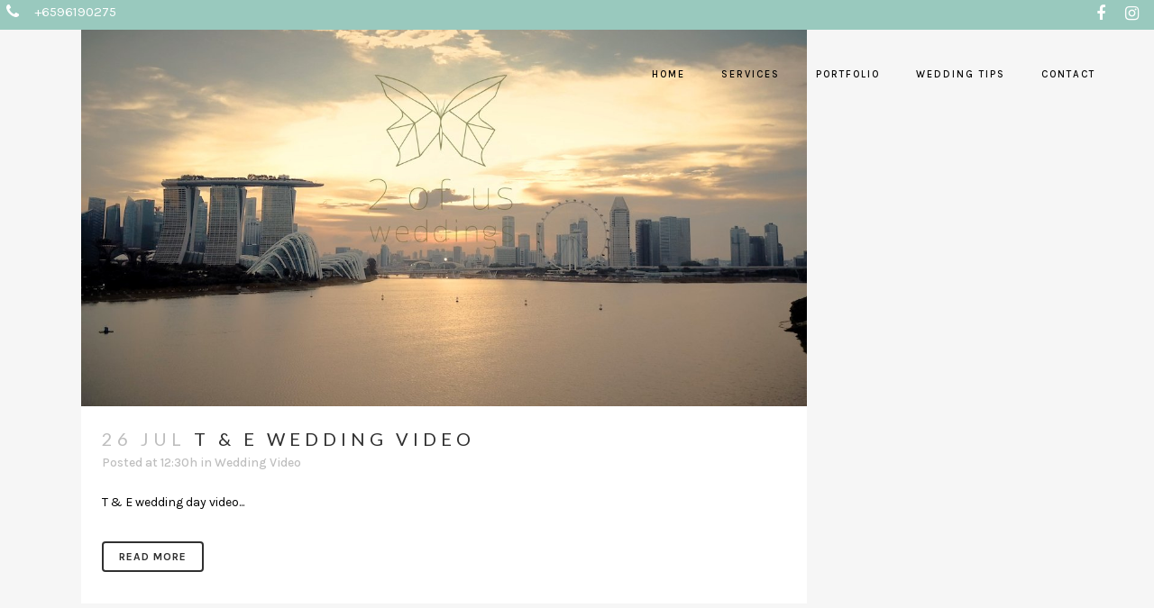

--- FILE ---
content_type: text/html; charset=UTF-8
request_url: https://2ofusweddings.com.sg/category/wedding-video/
body_size: 17360
content:
<!DOCTYPE html>
<html lang="en-US">
<head>
	<meta charset="UTF-8" />
	
				<meta name="viewport" content="width=device-width,initial-scale=1,user-scalable=no">
		
            
                        <link rel="shortcut icon" type="image/x-icon" href="https://2ofusweddings.com.sg/wp-content/uploads/2019/07/2ofus-wedding-logo-HD.png">
            <link rel="apple-touch-icon" href="https://2ofusweddings.com.sg/wp-content/uploads/2019/07/2ofus-wedding-logo-HD.png"/>
        
	<link rel="profile" href="https://gmpg.org/xfn/11" />
	<link rel="pingback" href="https://2ofusweddings.com.sg/xmlrpc.php" />

	<meta name='robots' content='index, follow, max-image-preview:large, max-snippet:-1, max-video-preview:-1' />

			<!-- Facebook Pixel Code -->
			<script>
			!function(f,b,e,v,n,t,s){if(f.fbq)return;n=f.fbq=function(){n.callMethod?
			n.callMethod.apply(n,arguments):n.queue.push(arguments)};if(!f._fbq)f._fbq=n;
			n.push=n;n.loaded=!0;n.version='2.0';n.queue=[];t=b.createElement(e);t.async=!0;
			t.src=v;s=b.getElementsByTagName(e)[0];s.parentNode.insertBefore(t,s)}(window,
			document,'script','https://connect.facebook.net/en_US/fbevents.js' );
			fbq( "init", 2712457062138426 );			</script>
			<!-- DO NOT MODIFY -->
			<!-- End Facebook Pixel Code -->

			
	<!-- This site is optimized with the Yoast SEO plugin v18.4.1 - https://yoast.com/wordpress/plugins/seo/ -->
	<title>Wedding Video Archives | 2 OF US WEDDINGS</title>
	<meta name="description" content="we provide professional wedding photography in Singapore, wedding videography , wedding makeup with more than 10 years professional experience in SG" />
	<link rel="canonical" href="https://2ofusweddings.com.sg/category/wedding-video/" />
	<meta property="og:locale" content="en_US" />
	<meta property="og:type" content="article" />
	<meta property="og:title" content="Wedding Video Archives | 2 OF US WEDDINGS" />
	<meta property="og:description" content="we provide professional wedding photography in Singapore, wedding videography , wedding makeup with more than 10 years professional experience in SG" />
	<meta property="og:url" content="https://2ofusweddings.com.sg/category/wedding-video/" />
	<meta property="og:site_name" content="2 OF US WEDDINGS" />
	<meta name="twitter:card" content="summary_large_image" />
	<script type="application/ld+json" class="yoast-schema-graph">{"@context":"https://schema.org","@graph":[{"@type":"Organization","@id":"https://2ofusweddings.com.sg/#organization","name":"2 OF US WEDDINGS","url":"https://2ofusweddings.com.sg/","sameAs":[],"logo":{"@type":"ImageObject","@id":"https://2ofusweddings.com.sg/#logo","inLanguage":"en-US","url":"https://2ofusweddings.com.sg/wp-content/uploads/2019/07/2ofus-wedding-logo-HD.png","contentUrl":"https://2ofusweddings.com.sg/wp-content/uploads/2019/07/2ofus-wedding-logo-HD.png","width":600,"height":430,"caption":"2 OF US WEDDINGS"},"image":{"@id":"https://2ofusweddings.com.sg/#logo"}},{"@type":"WebSite","@id":"https://2ofusweddings.com.sg/#website","url":"https://2ofusweddings.com.sg/","name":"2 OF US WEDDINGS","description":"PROFESSIONAL PHOTOGRAPHY IN SG","publisher":{"@id":"https://2ofusweddings.com.sg/#organization"},"potentialAction":[{"@type":"SearchAction","target":{"@type":"EntryPoint","urlTemplate":"https://2ofusweddings.com.sg/?s={search_term_string}"},"query-input":"required name=search_term_string"}],"inLanguage":"en-US"},{"@type":"CollectionPage","@id":"https://2ofusweddings.com.sg/category/wedding-video/#webpage","url":"https://2ofusweddings.com.sg/category/wedding-video/","name":"Wedding Video Archives | 2 OF US WEDDINGS","isPartOf":{"@id":"https://2ofusweddings.com.sg/#website"},"description":"we provide professional wedding photography in Singapore, wedding videography , wedding makeup with more than 10 years professional experience in SG","breadcrumb":{"@id":"https://2ofusweddings.com.sg/category/wedding-video/#breadcrumb"},"inLanguage":"en-US","potentialAction":[{"@type":"ReadAction","target":["https://2ofusweddings.com.sg/category/wedding-video/"]}]},{"@type":"BreadcrumbList","@id":"https://2ofusweddings.com.sg/category/wedding-video/#breadcrumb","itemListElement":[{"@type":"ListItem","position":1,"name":"Home","item":"https://2ofusweddings.com.sg/"},{"@type":"ListItem","position":2,"name":"Wedding Video"}]}]}</script>
	<!-- / Yoast SEO plugin. -->


<link rel='dns-prefetch' href='//fonts.googleapis.com' />
<link rel='dns-prefetch' href='//s.w.org' />
<link rel="alternate" type="application/rss+xml" title="2 OF US WEDDINGS &raquo; Feed" href="https://2ofusweddings.com.sg/feed/" />
<link rel="alternate" type="application/rss+xml" title="2 OF US WEDDINGS &raquo; Comments Feed" href="https://2ofusweddings.com.sg/comments/feed/" />
<link rel="alternate" type="application/rss+xml" title="2 OF US WEDDINGS &raquo; Wedding Video Category Feed" href="https://2ofusweddings.com.sg/category/wedding-video/feed/" />
<script type="text/javascript">
window._wpemojiSettings = {"baseUrl":"https:\/\/s.w.org\/images\/core\/emoji\/13.1.0\/72x72\/","ext":".png","svgUrl":"https:\/\/s.w.org\/images\/core\/emoji\/13.1.0\/svg\/","svgExt":".svg","source":{"concatemoji":"https:\/\/2ofusweddings.com.sg\/wp-includes\/js\/wp-emoji-release.min.js?ver=5.9.2"}};
/*! This file is auto-generated */
!function(e,a,t){var n,r,o,i=a.createElement("canvas"),p=i.getContext&&i.getContext("2d");function s(e,t){var a=String.fromCharCode;p.clearRect(0,0,i.width,i.height),p.fillText(a.apply(this,e),0,0);e=i.toDataURL();return p.clearRect(0,0,i.width,i.height),p.fillText(a.apply(this,t),0,0),e===i.toDataURL()}function c(e){var t=a.createElement("script");t.src=e,t.defer=t.type="text/javascript",a.getElementsByTagName("head")[0].appendChild(t)}for(o=Array("flag","emoji"),t.supports={everything:!0,everythingExceptFlag:!0},r=0;r<o.length;r++)t.supports[o[r]]=function(e){if(!p||!p.fillText)return!1;switch(p.textBaseline="top",p.font="600 32px Arial",e){case"flag":return s([127987,65039,8205,9895,65039],[127987,65039,8203,9895,65039])?!1:!s([55356,56826,55356,56819],[55356,56826,8203,55356,56819])&&!s([55356,57332,56128,56423,56128,56418,56128,56421,56128,56430,56128,56423,56128,56447],[55356,57332,8203,56128,56423,8203,56128,56418,8203,56128,56421,8203,56128,56430,8203,56128,56423,8203,56128,56447]);case"emoji":return!s([10084,65039,8205,55357,56613],[10084,65039,8203,55357,56613])}return!1}(o[r]),t.supports.everything=t.supports.everything&&t.supports[o[r]],"flag"!==o[r]&&(t.supports.everythingExceptFlag=t.supports.everythingExceptFlag&&t.supports[o[r]]);t.supports.everythingExceptFlag=t.supports.everythingExceptFlag&&!t.supports.flag,t.DOMReady=!1,t.readyCallback=function(){t.DOMReady=!0},t.supports.everything||(n=function(){t.readyCallback()},a.addEventListener?(a.addEventListener("DOMContentLoaded",n,!1),e.addEventListener("load",n,!1)):(e.attachEvent("onload",n),a.attachEvent("onreadystatechange",function(){"complete"===a.readyState&&t.readyCallback()})),(n=t.source||{}).concatemoji?c(n.concatemoji):n.wpemoji&&n.twemoji&&(c(n.twemoji),c(n.wpemoji)))}(window,document,window._wpemojiSettings);
</script>
<style type="text/css">
img.wp-smiley,
img.emoji {
	display: inline !important;
	border: none !important;
	box-shadow: none !important;
	height: 1em !important;
	width: 1em !important;
	margin: 0 0.07em !important;
	vertical-align: -0.1em !important;
	background: none !important;
	padding: 0 !important;
}
</style>
	<link rel='stylesheet' id='wp-block-library-css'  href='https://2ofusweddings.com.sg/wp-includes/css/dist/block-library/style.min.css?ver=5.9.2' type='text/css' media='all' />
<style id='global-styles-inline-css' type='text/css'>
body{--wp--preset--color--black: #000000;--wp--preset--color--cyan-bluish-gray: #abb8c3;--wp--preset--color--white: #ffffff;--wp--preset--color--pale-pink: #f78da7;--wp--preset--color--vivid-red: #cf2e2e;--wp--preset--color--luminous-vivid-orange: #ff6900;--wp--preset--color--luminous-vivid-amber: #fcb900;--wp--preset--color--light-green-cyan: #7bdcb5;--wp--preset--color--vivid-green-cyan: #00d084;--wp--preset--color--pale-cyan-blue: #8ed1fc;--wp--preset--color--vivid-cyan-blue: #0693e3;--wp--preset--color--vivid-purple: #9b51e0;--wp--preset--gradient--vivid-cyan-blue-to-vivid-purple: linear-gradient(135deg,rgba(6,147,227,1) 0%,rgb(155,81,224) 100%);--wp--preset--gradient--light-green-cyan-to-vivid-green-cyan: linear-gradient(135deg,rgb(122,220,180) 0%,rgb(0,208,130) 100%);--wp--preset--gradient--luminous-vivid-amber-to-luminous-vivid-orange: linear-gradient(135deg,rgba(252,185,0,1) 0%,rgba(255,105,0,1) 100%);--wp--preset--gradient--luminous-vivid-orange-to-vivid-red: linear-gradient(135deg,rgba(255,105,0,1) 0%,rgb(207,46,46) 100%);--wp--preset--gradient--very-light-gray-to-cyan-bluish-gray: linear-gradient(135deg,rgb(238,238,238) 0%,rgb(169,184,195) 100%);--wp--preset--gradient--cool-to-warm-spectrum: linear-gradient(135deg,rgb(74,234,220) 0%,rgb(151,120,209) 20%,rgb(207,42,186) 40%,rgb(238,44,130) 60%,rgb(251,105,98) 80%,rgb(254,248,76) 100%);--wp--preset--gradient--blush-light-purple: linear-gradient(135deg,rgb(255,206,236) 0%,rgb(152,150,240) 100%);--wp--preset--gradient--blush-bordeaux: linear-gradient(135deg,rgb(254,205,165) 0%,rgb(254,45,45) 50%,rgb(107,0,62) 100%);--wp--preset--gradient--luminous-dusk: linear-gradient(135deg,rgb(255,203,112) 0%,rgb(199,81,192) 50%,rgb(65,88,208) 100%);--wp--preset--gradient--pale-ocean: linear-gradient(135deg,rgb(255,245,203) 0%,rgb(182,227,212) 50%,rgb(51,167,181) 100%);--wp--preset--gradient--electric-grass: linear-gradient(135deg,rgb(202,248,128) 0%,rgb(113,206,126) 100%);--wp--preset--gradient--midnight: linear-gradient(135deg,rgb(2,3,129) 0%,rgb(40,116,252) 100%);--wp--preset--duotone--dark-grayscale: url('#wp-duotone-dark-grayscale');--wp--preset--duotone--grayscale: url('#wp-duotone-grayscale');--wp--preset--duotone--purple-yellow: url('#wp-duotone-purple-yellow');--wp--preset--duotone--blue-red: url('#wp-duotone-blue-red');--wp--preset--duotone--midnight: url('#wp-duotone-midnight');--wp--preset--duotone--magenta-yellow: url('#wp-duotone-magenta-yellow');--wp--preset--duotone--purple-green: url('#wp-duotone-purple-green');--wp--preset--duotone--blue-orange: url('#wp-duotone-blue-orange');--wp--preset--font-size--small: 13px;--wp--preset--font-size--medium: 20px;--wp--preset--font-size--large: 36px;--wp--preset--font-size--x-large: 42px;}.has-black-color{color: var(--wp--preset--color--black) !important;}.has-cyan-bluish-gray-color{color: var(--wp--preset--color--cyan-bluish-gray) !important;}.has-white-color{color: var(--wp--preset--color--white) !important;}.has-pale-pink-color{color: var(--wp--preset--color--pale-pink) !important;}.has-vivid-red-color{color: var(--wp--preset--color--vivid-red) !important;}.has-luminous-vivid-orange-color{color: var(--wp--preset--color--luminous-vivid-orange) !important;}.has-luminous-vivid-amber-color{color: var(--wp--preset--color--luminous-vivid-amber) !important;}.has-light-green-cyan-color{color: var(--wp--preset--color--light-green-cyan) !important;}.has-vivid-green-cyan-color{color: var(--wp--preset--color--vivid-green-cyan) !important;}.has-pale-cyan-blue-color{color: var(--wp--preset--color--pale-cyan-blue) !important;}.has-vivid-cyan-blue-color{color: var(--wp--preset--color--vivid-cyan-blue) !important;}.has-vivid-purple-color{color: var(--wp--preset--color--vivid-purple) !important;}.has-black-background-color{background-color: var(--wp--preset--color--black) !important;}.has-cyan-bluish-gray-background-color{background-color: var(--wp--preset--color--cyan-bluish-gray) !important;}.has-white-background-color{background-color: var(--wp--preset--color--white) !important;}.has-pale-pink-background-color{background-color: var(--wp--preset--color--pale-pink) !important;}.has-vivid-red-background-color{background-color: var(--wp--preset--color--vivid-red) !important;}.has-luminous-vivid-orange-background-color{background-color: var(--wp--preset--color--luminous-vivid-orange) !important;}.has-luminous-vivid-amber-background-color{background-color: var(--wp--preset--color--luminous-vivid-amber) !important;}.has-light-green-cyan-background-color{background-color: var(--wp--preset--color--light-green-cyan) !important;}.has-vivid-green-cyan-background-color{background-color: var(--wp--preset--color--vivid-green-cyan) !important;}.has-pale-cyan-blue-background-color{background-color: var(--wp--preset--color--pale-cyan-blue) !important;}.has-vivid-cyan-blue-background-color{background-color: var(--wp--preset--color--vivid-cyan-blue) !important;}.has-vivid-purple-background-color{background-color: var(--wp--preset--color--vivid-purple) !important;}.has-black-border-color{border-color: var(--wp--preset--color--black) !important;}.has-cyan-bluish-gray-border-color{border-color: var(--wp--preset--color--cyan-bluish-gray) !important;}.has-white-border-color{border-color: var(--wp--preset--color--white) !important;}.has-pale-pink-border-color{border-color: var(--wp--preset--color--pale-pink) !important;}.has-vivid-red-border-color{border-color: var(--wp--preset--color--vivid-red) !important;}.has-luminous-vivid-orange-border-color{border-color: var(--wp--preset--color--luminous-vivid-orange) !important;}.has-luminous-vivid-amber-border-color{border-color: var(--wp--preset--color--luminous-vivid-amber) !important;}.has-light-green-cyan-border-color{border-color: var(--wp--preset--color--light-green-cyan) !important;}.has-vivid-green-cyan-border-color{border-color: var(--wp--preset--color--vivid-green-cyan) !important;}.has-pale-cyan-blue-border-color{border-color: var(--wp--preset--color--pale-cyan-blue) !important;}.has-vivid-cyan-blue-border-color{border-color: var(--wp--preset--color--vivid-cyan-blue) !important;}.has-vivid-purple-border-color{border-color: var(--wp--preset--color--vivid-purple) !important;}.has-vivid-cyan-blue-to-vivid-purple-gradient-background{background: var(--wp--preset--gradient--vivid-cyan-blue-to-vivid-purple) !important;}.has-light-green-cyan-to-vivid-green-cyan-gradient-background{background: var(--wp--preset--gradient--light-green-cyan-to-vivid-green-cyan) !important;}.has-luminous-vivid-amber-to-luminous-vivid-orange-gradient-background{background: var(--wp--preset--gradient--luminous-vivid-amber-to-luminous-vivid-orange) !important;}.has-luminous-vivid-orange-to-vivid-red-gradient-background{background: var(--wp--preset--gradient--luminous-vivid-orange-to-vivid-red) !important;}.has-very-light-gray-to-cyan-bluish-gray-gradient-background{background: var(--wp--preset--gradient--very-light-gray-to-cyan-bluish-gray) !important;}.has-cool-to-warm-spectrum-gradient-background{background: var(--wp--preset--gradient--cool-to-warm-spectrum) !important;}.has-blush-light-purple-gradient-background{background: var(--wp--preset--gradient--blush-light-purple) !important;}.has-blush-bordeaux-gradient-background{background: var(--wp--preset--gradient--blush-bordeaux) !important;}.has-luminous-dusk-gradient-background{background: var(--wp--preset--gradient--luminous-dusk) !important;}.has-pale-ocean-gradient-background{background: var(--wp--preset--gradient--pale-ocean) !important;}.has-electric-grass-gradient-background{background: var(--wp--preset--gradient--electric-grass) !important;}.has-midnight-gradient-background{background: var(--wp--preset--gradient--midnight) !important;}.has-small-font-size{font-size: var(--wp--preset--font-size--small) !important;}.has-medium-font-size{font-size: var(--wp--preset--font-size--medium) !important;}.has-large-font-size{font-size: var(--wp--preset--font-size--large) !important;}.has-x-large-font-size{font-size: var(--wp--preset--font-size--x-large) !important;}
</style>
<link rel='stylesheet' id='contact-form-7-css'  href='https://2ofusweddings.com.sg/wp-content/plugins/contact-form-7/includes/css/styles.css?ver=5.5.6' type='text/css' media='all' />
<link rel='stylesheet' id='bookly-intlTelInput-css'  href='https://2ofusweddings.com.sg/wp-content/plugins/bookly-responsive-appointment-booking-tool/frontend/resources/css/intlTelInput.css?ver=17.7' type='text/css' media='all' />
<link rel='stylesheet' id='bookly-ladda-min-css'  href='https://2ofusweddings.com.sg/wp-content/plugins/bookly-responsive-appointment-booking-tool/frontend/resources/css/ladda.min.css?ver=17.7' type='text/css' media='all' />
<link rel='stylesheet' id='bookly-picker-css'  href='https://2ofusweddings.com.sg/wp-content/plugins/bookly-responsive-appointment-booking-tool/frontend/resources/css/picker.classic.css?ver=17.7' type='text/css' media='all' />
<link rel='stylesheet' id='bookly-picker-date-css'  href='https://2ofusweddings.com.sg/wp-content/plugins/bookly-responsive-appointment-booking-tool/frontend/resources/css/picker.classic.date.css?ver=17.7' type='text/css' media='all' />
<link rel='stylesheet' id='bookly-main-css'  href='https://2ofusweddings.com.sg/wp-content/plugins/bookly-responsive-appointment-booking-tool/frontend/resources/css/bookly-main.css?ver=17.7' type='text/css' media='all' />
<link rel='stylesheet' id='bookly-customer-profile-css'  href='https://2ofusweddings.com.sg/wp-content/plugins/bookly-addon-pro/frontend/modules/customer_profile/resources/css/customer_profile.css?ver=1.8' type='text/css' media='all' />
<link rel='stylesheet' id='mediaelement-css'  href='https://2ofusweddings.com.sg/wp-includes/js/mediaelement/mediaelementplayer-legacy.min.css?ver=4.2.16' type='text/css' media='all' />
<link rel='stylesheet' id='wp-mediaelement-css'  href='https://2ofusweddings.com.sg/wp-includes/js/mediaelement/wp-mediaelement.min.css?ver=5.9.2' type='text/css' media='all' />
<link rel='stylesheet' id='bridge-default-style-css'  href='https://2ofusweddings.com.sg/wp-content/themes/NEST/style.css?ver=5.9.2' type='text/css' media='all' />
<link rel='stylesheet' id='bridge-qode-font_awesome-css'  href='https://2ofusweddings.com.sg/wp-content/themes/NEST/css/font-awesome/css/font-awesome.min.css?ver=5.9.2' type='text/css' media='all' />
<link rel='stylesheet' id='bridge-qode-font_elegant-css'  href='https://2ofusweddings.com.sg/wp-content/themes/NEST/css/elegant-icons/style.min.css?ver=5.9.2' type='text/css' media='all' />
<link rel='stylesheet' id='bridge-qode-linea_icons-css'  href='https://2ofusweddings.com.sg/wp-content/themes/NEST/css/linea-icons/style.css?ver=5.9.2' type='text/css' media='all' />
<link rel='stylesheet' id='bridge-qode-dripicons-css'  href='https://2ofusweddings.com.sg/wp-content/themes/NEST/css/dripicons/dripicons.css?ver=5.9.2' type='text/css' media='all' />
<link rel='stylesheet' id='bridge-stylesheet-css'  href='https://2ofusweddings.com.sg/wp-content/themes/NEST/css/stylesheet.min.css?ver=5.9.2' type='text/css' media='all' />
<style id='bridge-stylesheet-inline-css' type='text/css'>
   .archive.disabled_footer_top .footer_top_holder, .archive.disabled_footer_bottom .footer_bottom_holder { display: none;}


</style>
<link rel='stylesheet' id='bridge-print-css'  href='https://2ofusweddings.com.sg/wp-content/themes/NEST/css/print.css?ver=5.9.2' type='text/css' media='all' />
<link rel='stylesheet' id='bridge-style-dynamic-css'  href='https://2ofusweddings.com.sg/wp-content/themes/NEST/css/style_dynamic.css?ver=1623923018' type='text/css' media='all' />
<link rel='stylesheet' id='bridge-responsive-css'  href='https://2ofusweddings.com.sg/wp-content/themes/NEST/css/responsive.min.css?ver=5.9.2' type='text/css' media='all' />
<link rel='stylesheet' id='bridge-style-dynamic-responsive-css'  href='https://2ofusweddings.com.sg/wp-content/themes/NEST/css/style_dynamic_responsive.css?ver=1623923018' type='text/css' media='all' />
<link rel='stylesheet' id='js_composer_front-css'  href='https://2ofusweddings.com.sg/wp-content/plugins/js_composer/assets/css/js_composer.min.css?ver=6.0.2' type='text/css' media='all' />
<link rel='stylesheet' id='bridge-style-handle-google-fonts-css'  href='https://fonts.googleapis.com/css?family=Raleway%3A100%2C200%2C300%2C400%2C500%2C600%2C700%2C800%2C900%2C300italic%2C400italic%2C700italic%7CLato%3A100%2C200%2C300%2C400%2C500%2C600%2C700%2C800%2C900%2C300italic%2C400italic%2C700italic%7CKarla%3A100%2C200%2C300%2C400%2C500%2C600%2C700%2C800%2C900%2C300italic%2C400italic%2C700italic&#038;subset=latin%2Clatin-ext&#038;ver=1.0.0' type='text/css' media='all' />
<!--[if lt IE 9]>
<link rel='stylesheet' id='vc_lte_ie9-css'  href='https://2ofusweddings.com.sg/wp-content/plugins/js_composer/assets/css/vc_lte_ie9.min.css?ver=6.0.2' type='text/css' media='screen' />
<![endif]-->
<script type='text/javascript' src='https://2ofusweddings.com.sg/wp-includes/js/jquery/jquery.min.js?ver=3.6.0' id='jquery-core-js'></script>
<script type='text/javascript' src='https://2ofusweddings.com.sg/wp-includes/js/jquery/jquery-migrate.min.js?ver=3.3.2' id='jquery-migrate-js'></script>
<script type='text/javascript' src='https://2ofusweddings.com.sg/wp-content/plugins/bookly-responsive-appointment-booking-tool/frontend/resources/js/spin.min.js?ver=17.7' id='bookly-spin-js'></script>
<script type='text/javascript' src='https://2ofusweddings.com.sg/wp-content/plugins/bookly-responsive-appointment-booking-tool/frontend/resources/js/ladda.min.js?ver=17.7' id='bookly-ladda-js'></script>
<script type='text/javascript' src='https://2ofusweddings.com.sg/wp-content/plugins/bookly-responsive-appointment-booking-tool/frontend/resources/js/hammer.min.js?ver=17.7' id='bookly-hammer-js'></script>
<script type='text/javascript' src='https://2ofusweddings.com.sg/wp-content/plugins/bookly-responsive-appointment-booking-tool/frontend/resources/js/jquery.hammer.min.js?ver=17.7' id='bookly-jq-hammer-js'></script>
<script type='text/javascript' src='https://2ofusweddings.com.sg/wp-content/plugins/bookly-responsive-appointment-booking-tool/frontend/resources/js/picker.js?ver=17.7' id='bookly-picker-js'></script>
<script type='text/javascript' src='https://2ofusweddings.com.sg/wp-content/plugins/bookly-responsive-appointment-booking-tool/frontend/resources/js/picker.date.js?ver=17.7' id='bookly-picker-date-js'></script>
<script type='text/javascript' src='https://2ofusweddings.com.sg/wp-content/plugins/bookly-responsive-appointment-booking-tool/frontend/resources/js/intlTelInput.min.js?ver=17.7' id='bookly-intlTelInput-js'></script>
<script type='text/javascript' id='bookly-js-extra'>
/* <![CDATA[ */
var BooklyL10n = {"ajaxurl":"https:\/\/2ofusweddings.com.sg\/wp-admin\/admin-ajax.php","csrf_token":"7cda4e72a5","today":"Today","months":["January","February","March","April","May","June","July","August","September","October","November","December"],"days":["Sunday","Monday","Tuesday","Wednesday","Thursday","Friday","Saturday"],"daysShort":["Sun","Mon","Tue","Wed","Thu","Fri","Sat"],"nextMonth":"Next month","prevMonth":"Previous month","show_more":"Show more"};
/* ]]> */
</script>
<script type='text/javascript' src='https://2ofusweddings.com.sg/wp-content/plugins/bookly-responsive-appointment-booking-tool/frontend/resources/js/bookly.min.js?ver=17.7' id='bookly-js'></script>
<script type='text/javascript' id='bookly-customer-profile-js-extra'>
/* <![CDATA[ */
var BooklyCustomerProfileL10n = {"csrf_token":"7cda4e72a5","show_more":"Show more"};
/* ]]> */
</script>
<script type='text/javascript' src='https://2ofusweddings.com.sg/wp-content/plugins/bookly-addon-pro/frontend/modules/customer_profile/resources/js/customer_profile.js?ver=1.8' id='bookly-customer-profile-js'></script>
<link rel="https://api.w.org/" href="https://2ofusweddings.com.sg/wp-json/" /><link rel="alternate" type="application/json" href="https://2ofusweddings.com.sg/wp-json/wp/v2/categories/5" /><link rel="EditURI" type="application/rsd+xml" title="RSD" href="https://2ofusweddings.com.sg/xmlrpc.php?rsd" />
<link rel="wlwmanifest" type="application/wlwmanifest+xml" href="https://2ofusweddings.com.sg/wp-includes/wlwmanifest.xml" /> 
<meta name="generator" content="WordPress 5.9.2" />
<meta name="google-site-verification" content="fZVtTmFEM7Ie4gtJxHblDjZ8UcByCRI5TRKkPMIc808" /><meta name="generator" content="Powered by WPBakery Page Builder - drag and drop page builder for WordPress."/>
<meta name="generator" content="Powered by Slider Revolution 6.5.18 - responsive, Mobile-Friendly Slider Plugin for WordPress with comfortable drag and drop interface." />
<script>function setREVStartSize(e){
			//window.requestAnimationFrame(function() {
				window.RSIW = window.RSIW===undefined ? window.innerWidth : window.RSIW;
				window.RSIH = window.RSIH===undefined ? window.innerHeight : window.RSIH;
				try {
					var pw = document.getElementById(e.c).parentNode.offsetWidth,
						newh;
					pw = pw===0 || isNaN(pw) ? window.RSIW : pw;
					e.tabw = e.tabw===undefined ? 0 : parseInt(e.tabw);
					e.thumbw = e.thumbw===undefined ? 0 : parseInt(e.thumbw);
					e.tabh = e.tabh===undefined ? 0 : parseInt(e.tabh);
					e.thumbh = e.thumbh===undefined ? 0 : parseInt(e.thumbh);
					e.tabhide = e.tabhide===undefined ? 0 : parseInt(e.tabhide);
					e.thumbhide = e.thumbhide===undefined ? 0 : parseInt(e.thumbhide);
					e.mh = e.mh===undefined || e.mh=="" || e.mh==="auto" ? 0 : parseInt(e.mh,0);
					if(e.layout==="fullscreen" || e.l==="fullscreen")
						newh = Math.max(e.mh,window.RSIH);
					else{
						e.gw = Array.isArray(e.gw) ? e.gw : [e.gw];
						for (var i in e.rl) if (e.gw[i]===undefined || e.gw[i]===0) e.gw[i] = e.gw[i-1];
						e.gh = e.el===undefined || e.el==="" || (Array.isArray(e.el) && e.el.length==0)? e.gh : e.el;
						e.gh = Array.isArray(e.gh) ? e.gh : [e.gh];
						for (var i in e.rl) if (e.gh[i]===undefined || e.gh[i]===0) e.gh[i] = e.gh[i-1];
											
						var nl = new Array(e.rl.length),
							ix = 0,
							sl;
						e.tabw = e.tabhide>=pw ? 0 : e.tabw;
						e.thumbw = e.thumbhide>=pw ? 0 : e.thumbw;
						e.tabh = e.tabhide>=pw ? 0 : e.tabh;
						e.thumbh = e.thumbhide>=pw ? 0 : e.thumbh;
						for (var i in e.rl) nl[i] = e.rl[i]<window.RSIW ? 0 : e.rl[i];
						sl = nl[0];
						for (var i in nl) if (sl>nl[i] && nl[i]>0) { sl = nl[i]; ix=i;}
						var m = pw>(e.gw[ix]+e.tabw+e.thumbw) ? 1 : (pw-(e.tabw+e.thumbw)) / (e.gw[ix]);
						newh =  (e.gh[ix] * m) + (e.tabh + e.thumbh);
					}
					var el = document.getElementById(e.c);
					if (el!==null && el) el.style.height = newh+"px";
					el = document.getElementById(e.c+"_wrapper");
					if (el!==null && el) {
						el.style.height = newh+"px";
						el.style.display = "block";
					}
				} catch(e){
					console.log("Failure at Presize of Slider:" + e)
				}
			//});
		  };</script>
		<style type="text/css" id="wp-custom-css">
			@media screen and (max-width:700px){
	.rev_slider{
		display:none;
	}
}

/*mobile phone icon*/
@media screen and (max-width:1000px){
	.left {
		display:none;
	}
	
}
@media screen and (max-width:700px){
	.q_slider {
		display:none;
	}
}

/*service page image gallery*/

@media screen and (max-width:700px){ .wpb_content_element .wpb_gallery_slides ul li{
	width:33% !important;
	}
}

/*side menu list style*/
.side_menu .widget li {
	letter-spacing:3px;
	padding-bottom:12px;
	font-size:10px;
	border-bottom:1px solid #b7aa73;
}

/*side menu phone text style*/

.side_menu .q_icon_list p {
	letter-spacing:2px;
	font-size:12px;
	text-transform:uppercase;
} 


/*side menu facebook icon*/

.side_menu .q_social_icon_holder i.simple_social {
	color:#b7aa73 !important;
}

@media screen and (max-width:800px){
.vc_row.wpb_row.section.vc_row-fluid.portfolio {
	background-image:url(https://2ofusweddings.com.sg/wp-content/uploads/2019/06/mobileweddingbg.jpg) !important;
	background-repeat:no-repeat;
	background-size:cover;
}
}

/*Heading with flower background

.fheading {
	background-image:url(https://2ofusweddings.com.sg/wp-content/uploads/2019/07/heading-background.png);
	background-repeat:no-repeat;
	background-size:contain;
	position:absolute;
}

.fheading h2 {
	padding:36px;
}

*/

/*album background image

.albumbg {
	background-image:url(https://2ofusweddings.com.sg/wp-content/uploads/2019/07/album-background.png);
	background-repeat:no-repeat;
	background-size:contain;
	position:relative;
}

.whitebg h4{
	font-weight:600;
	font-size:16px;
	letter-spacing:1px;
}
*/

/*bookly support panel*/

.bookly-support-panel {
	display:none;
}

/*header top background color*/
.header_top {
	background-color:#99c9be !important;
}		</style>
		<noscript><style type="text/css"> .wpb_animate_when_almost_visible { opacity: 1; }</style></noscript></head>

<body data-rsssl=1 class="archive category category-wedding-video category-5 bridge-core-1.0.5   vertical_menu_transparency vertical_menu_transparency_on qode-title-hidden qode-theme-ver-18.1 qode-theme-nest wpb-js-composer js-comp-ver-6.0.2 vc_responsive" itemscope itemtype="http://schema.org/WebPage">


<svg xmlns="http://www.w3.org/2000/svg" viewBox="0 0 0 0" width="0" height="0" focusable="false" role="none" style="visibility: hidden; position: absolute; left: -9999px; overflow: hidden;" ><defs><filter id="wp-duotone-dark-grayscale"><feColorMatrix color-interpolation-filters="sRGB" type="matrix" values=" .299 .587 .114 0 0 .299 .587 .114 0 0 .299 .587 .114 0 0 .299 .587 .114 0 0 " /><feComponentTransfer color-interpolation-filters="sRGB" ><feFuncR type="table" tableValues="0 0.49803921568627" /><feFuncG type="table" tableValues="0 0.49803921568627" /><feFuncB type="table" tableValues="0 0.49803921568627" /><feFuncA type="table" tableValues="1 1" /></feComponentTransfer><feComposite in2="SourceGraphic" operator="in" /></filter></defs></svg><svg xmlns="http://www.w3.org/2000/svg" viewBox="0 0 0 0" width="0" height="0" focusable="false" role="none" style="visibility: hidden; position: absolute; left: -9999px; overflow: hidden;" ><defs><filter id="wp-duotone-grayscale"><feColorMatrix color-interpolation-filters="sRGB" type="matrix" values=" .299 .587 .114 0 0 .299 .587 .114 0 0 .299 .587 .114 0 0 .299 .587 .114 0 0 " /><feComponentTransfer color-interpolation-filters="sRGB" ><feFuncR type="table" tableValues="0 1" /><feFuncG type="table" tableValues="0 1" /><feFuncB type="table" tableValues="0 1" /><feFuncA type="table" tableValues="1 1" /></feComponentTransfer><feComposite in2="SourceGraphic" operator="in" /></filter></defs></svg><svg xmlns="http://www.w3.org/2000/svg" viewBox="0 0 0 0" width="0" height="0" focusable="false" role="none" style="visibility: hidden; position: absolute; left: -9999px; overflow: hidden;" ><defs><filter id="wp-duotone-purple-yellow"><feColorMatrix color-interpolation-filters="sRGB" type="matrix" values=" .299 .587 .114 0 0 .299 .587 .114 0 0 .299 .587 .114 0 0 .299 .587 .114 0 0 " /><feComponentTransfer color-interpolation-filters="sRGB" ><feFuncR type="table" tableValues="0.54901960784314 0.98823529411765" /><feFuncG type="table" tableValues="0 1" /><feFuncB type="table" tableValues="0.71764705882353 0.25490196078431" /><feFuncA type="table" tableValues="1 1" /></feComponentTransfer><feComposite in2="SourceGraphic" operator="in" /></filter></defs></svg><svg xmlns="http://www.w3.org/2000/svg" viewBox="0 0 0 0" width="0" height="0" focusable="false" role="none" style="visibility: hidden; position: absolute; left: -9999px; overflow: hidden;" ><defs><filter id="wp-duotone-blue-red"><feColorMatrix color-interpolation-filters="sRGB" type="matrix" values=" .299 .587 .114 0 0 .299 .587 .114 0 0 .299 .587 .114 0 0 .299 .587 .114 0 0 " /><feComponentTransfer color-interpolation-filters="sRGB" ><feFuncR type="table" tableValues="0 1" /><feFuncG type="table" tableValues="0 0.27843137254902" /><feFuncB type="table" tableValues="0.5921568627451 0.27843137254902" /><feFuncA type="table" tableValues="1 1" /></feComponentTransfer><feComposite in2="SourceGraphic" operator="in" /></filter></defs></svg><svg xmlns="http://www.w3.org/2000/svg" viewBox="0 0 0 0" width="0" height="0" focusable="false" role="none" style="visibility: hidden; position: absolute; left: -9999px; overflow: hidden;" ><defs><filter id="wp-duotone-midnight"><feColorMatrix color-interpolation-filters="sRGB" type="matrix" values=" .299 .587 .114 0 0 .299 .587 .114 0 0 .299 .587 .114 0 0 .299 .587 .114 0 0 " /><feComponentTransfer color-interpolation-filters="sRGB" ><feFuncR type="table" tableValues="0 0" /><feFuncG type="table" tableValues="0 0.64705882352941" /><feFuncB type="table" tableValues="0 1" /><feFuncA type="table" tableValues="1 1" /></feComponentTransfer><feComposite in2="SourceGraphic" operator="in" /></filter></defs></svg><svg xmlns="http://www.w3.org/2000/svg" viewBox="0 0 0 0" width="0" height="0" focusable="false" role="none" style="visibility: hidden; position: absolute; left: -9999px; overflow: hidden;" ><defs><filter id="wp-duotone-magenta-yellow"><feColorMatrix color-interpolation-filters="sRGB" type="matrix" values=" .299 .587 .114 0 0 .299 .587 .114 0 0 .299 .587 .114 0 0 .299 .587 .114 0 0 " /><feComponentTransfer color-interpolation-filters="sRGB" ><feFuncR type="table" tableValues="0.78039215686275 1" /><feFuncG type="table" tableValues="0 0.94901960784314" /><feFuncB type="table" tableValues="0.35294117647059 0.47058823529412" /><feFuncA type="table" tableValues="1 1" /></feComponentTransfer><feComposite in2="SourceGraphic" operator="in" /></filter></defs></svg><svg xmlns="http://www.w3.org/2000/svg" viewBox="0 0 0 0" width="0" height="0" focusable="false" role="none" style="visibility: hidden; position: absolute; left: -9999px; overflow: hidden;" ><defs><filter id="wp-duotone-purple-green"><feColorMatrix color-interpolation-filters="sRGB" type="matrix" values=" .299 .587 .114 0 0 .299 .587 .114 0 0 .299 .587 .114 0 0 .299 .587 .114 0 0 " /><feComponentTransfer color-interpolation-filters="sRGB" ><feFuncR type="table" tableValues="0.65098039215686 0.40392156862745" /><feFuncG type="table" tableValues="0 1" /><feFuncB type="table" tableValues="0.44705882352941 0.4" /><feFuncA type="table" tableValues="1 1" /></feComponentTransfer><feComposite in2="SourceGraphic" operator="in" /></filter></defs></svg><svg xmlns="http://www.w3.org/2000/svg" viewBox="0 0 0 0" width="0" height="0" focusable="false" role="none" style="visibility: hidden; position: absolute; left: -9999px; overflow: hidden;" ><defs><filter id="wp-duotone-blue-orange"><feColorMatrix color-interpolation-filters="sRGB" type="matrix" values=" .299 .587 .114 0 0 .299 .587 .114 0 0 .299 .587 .114 0 0 .299 .587 .114 0 0 " /><feComponentTransfer color-interpolation-filters="sRGB" ><feFuncR type="table" tableValues="0.098039215686275 1" /><feFuncG type="table" tableValues="0 0.66274509803922" /><feFuncB type="table" tableValues="0.84705882352941 0.41960784313725" /><feFuncA type="table" tableValues="1 1" /></feComponentTransfer><feComposite in2="SourceGraphic" operator="in" /></filter></defs></svg>

<div class="wrapper">
	<div class="wrapper_inner">

    
		<!-- Google Analytics start -->
					<script>
				var _gaq = _gaq || [];
				_gaq.push(['_setAccount', 'UA-58698740-16']);
				_gaq.push(['_trackPageview']);

				(function() {
					var ga = document.createElement('script'); ga.type = 'text/javascript'; ga.async = true;
					ga.src = ('https:' == document.location.protocol ? 'https://ssl' : 'http://www') + '.google-analytics.com/ga.js';
					var s = document.getElementsByTagName('script')[0]; s.parentNode.insertBefore(ga, s);
				})();
			</script>
				<!-- Google Analytics end -->

		
	<header class=" has_top scroll_header_top_area  stick transparent scrolled_not_transparent page_header">
	<div class="header_inner clearfix">
				<div class="header_top_bottom_holder">
				<div class="header_top clearfix" style='background-color:rgba(153, 201, 190, 0);' >
							<div class="left">
						<div class="inner">
							<div class="header-widget widget_text header-left-widget">			<div class="textwidget"><p><a href="tel:+6596190275"><div class="q_icon_list"><i class="qode_icon_font_awesome fa fa-phone qode-ili-icon-holder transparent" style="font-size: 18pxpx;color: #ffffff;" ></i><p style="">+6596190275</p></div></a></p>
</div>
		</div>						</div>
					</div>
					<div class="right">
						<div class="inner">
							<span class='q_social_icon_holder normal_social' data-color=#ffffff data-hover-color=#ffffff><a itemprop='url' href='https://www.facebook.com/2ofusweddings/' target='_blank'><i class="qode_icon_font_awesome fa fa-facebook  simple_social" style="color: #ffffff;font-size: 18px;" ></i></a></span><span class='q_social_icon_holder normal_social' data-color=#ffffff ><a itemprop='url' href='https://www.instagram.com/2ofusweddings/' target='_blank'><i class="qode_icon_font_awesome fa fa-instagram  simple_social" style="color: #ffffff;font-size: 18px;" ></i></a></span>						</div>
					</div>
						</div>

			<div class="header_bottom clearfix" style=' background-color:rgba(153, 201, 190, 0);' >
											<div class="header_inner_left">
																	<div class="mobile_menu_button">
		<span>
			<i class="qode_icon_font_awesome fa fa-bars " ></i>		</span>
	</div>
								<div class="logo_wrapper" >
	<div class="q_logo">
		<a itemprop="url" href="https://2ofusweddings.com.sg/" >
             <img itemprop="image" class="normal" src="https://2ofusweddings.com.sg/wp-content/uploads/2019/06/transparent-sticky.png" alt="Logo"> 			 <img itemprop="image" class="light" src="https://2ofusweddings.com.sg/wp-content/uploads/2019/06/transparent-sticky.png" alt="Logo"/> 			 <img itemprop="image" class="dark" src="https://2ofusweddings.com.sg/wp-content/uploads/2019/06/transparent-sticky.png" alt="Logo"/> 			 <img itemprop="image" class="sticky" src="https://2ofusweddings.com.sg/wp-content/uploads/2019/07/2ofus-wedding-logo-HD.png" alt="Logo"/> 			 <img itemprop="image" class="mobile" src="https://2ofusweddings.com.sg/wp-content/uploads/2019/07/2ofus-wedding-logo-HD.png" alt="Logo"/> 					</a>
	</div>
	</div>															</div>
															<div class="header_inner_right">
									<div class="side_menu_button_wrapper right">
																														<div class="side_menu_button">
																																											</div>
									</div>
								</div>
							
							
							<nav class="main_menu drop_down right">
								<ul id="menu-main-menu" class=""><li id="nav-menu-item-14" class="menu-item menu-item-type-post_type menu-item-object-page menu-item-home  narrow"><a href="https://2ofusweddings.com.sg/" class=""><i class="menu_icon blank fa"></i><span>Home<span class="underline_dash"></span></span><span class="plus"></span></a></li>
<li id="nav-menu-item-15" class="menu-item menu-item-type-custom menu-item-object-custom menu-item-has-children  has_sub narrow"><a href="#" class=""><i class="menu_icon blank fa"></i><span>Services<span class="underline_dash"></span></span><span class="plus"></span></a>
<div class="second"><div class="inner"><ul>
	<li id="nav-menu-item-120" class="menu-item menu-item-type-post_type menu-item-object-page "><a href="https://2ofusweddings.com.sg/wedding-photography-singapore/" class=""><i class="menu_icon blank fa"></i><span>Photography</span><span class="plus"></span></a></li>
	<li id="nav-menu-item-119" class="menu-item menu-item-type-post_type menu-item-object-page "><a href="https://2ofusweddings.com.sg/videography-singapore/" class=""><i class="menu_icon blank fa"></i><span>Videography</span><span class="plus"></span></a></li>
	<li id="nav-menu-item-118" class="menu-item menu-item-type-post_type menu-item-object-page "><a href="https://2ofusweddings.com.sg/wedding-makeup-singapore/" class=""><i class="menu_icon blank fa"></i><span>Make Up</span><span class="plus"></span></a></li>
	<li id="nav-menu-item-117" class="menu-item menu-item-type-post_type menu-item-object-page "><a href="https://2ofusweddings.com.sg/planner/" class=""><i class="menu_icon blank fa"></i><span>Planner</span><span class="plus"></span></a></li>
	<li id="nav-menu-item-116" class="menu-item menu-item-type-post_type menu-item-object-page "><a href="https://2ofusweddings.com.sg/florist/" class=""><i class="menu_icon blank fa"></i><span>Florist</span><span class="plus"></span></a></li>
	<li id="nav-menu-item-482" class="menu-item menu-item-type-post_type menu-item-object-page "><a href="https://2ofusweddings.com.sg/wedding-dresses-singapore/" class=""><i class="menu_icon blank fa"></i><span>Wedding Gown</span><span class="plus"></span></a></li>
</ul></div></div>
</li>
<li id="nav-menu-item-607" class="menu-item menu-item-type-custom menu-item-object-custom menu-item-has-children  has_sub narrow"><a href="#" class=""><i class="menu_icon blank fa"></i><span>Portfolio<span class="underline_dash"></span></span><span class="plus"></span></a>
<div class="second"><div class="inner"><ul>
	<li id="nav-menu-item-608" class="menu-item menu-item-type-post_type menu-item-object-page "><a href="https://2ofusweddings.com.sg/engagement/" class=""><i class="menu_icon blank fa"></i><span>Engagement</span><span class="plus"></span></a></li>
	<li id="nav-menu-item-432" class="menu-item menu-item-type-post_type menu-item-object-page "><a href="https://2ofusweddings.com.sg/portfolio/" class=""><i class="menu_icon blank fa"></i><span>Wedding Days</span><span class="plus"></span></a></li>
	<li id="nav-menu-item-632" class="menu-item menu-item-type-post_type menu-item-object-page "><a href="https://2ofusweddings.com.sg/wedding-video/" class=""><i class="menu_icon blank fa"></i><span>Wedding Video</span><span class="plus"></span></a></li>
	<li id="nav-menu-item-746" class="menu-item menu-item-type-post_type menu-item-object-page "><a href="https://2ofusweddings.com.sg/wedding-gown-and-suit/" class=""><i class="menu_icon blank fa"></i><span>Wedding gown</span><span class="plus"></span></a></li>
	<li id="nav-menu-item-692" class="menu-item menu-item-type-post_type menu-item-object-page "><a href="https://2ofusweddings.com.sg/make-up-portfolio/" class=""><i class="menu_icon blank fa"></i><span>Make up</span><span class="plus"></span></a></li>
</ul></div></div>
</li>
<li id="nav-menu-item-1928" class="menu-item menu-item-type-post_type menu-item-object-page  narrow"><a href="https://2ofusweddings.com.sg/wedding-photo-tips/" class=""><i class="menu_icon blank fa"></i><span>Wedding Tips<span class="underline_dash"></span></span><span class="plus"></span></a></li>
<li id="nav-menu-item-140" class="menu-item menu-item-type-post_type menu-item-object-page  narrow"><a href="https://2ofusweddings.com.sg/contact/" class=""><i class="menu_icon blank fa"></i><span>Contact<span class="underline_dash"></span></span><span class="plus"></span></a></li>
</ul>							</nav>
														<nav class="mobile_menu">
	<ul id="menu-main-menu-1" class=""><li id="mobile-menu-item-14" class="menu-item menu-item-type-post_type menu-item-object-page menu-item-home "><a href="https://2ofusweddings.com.sg/" class=""><span>Home</span></a><span class="mobile_arrow"><i class="fa fa-angle-right"></i><i class="fa fa-angle-down"></i></span></li>
<li id="mobile-menu-item-15" class="menu-item menu-item-type-custom menu-item-object-custom menu-item-has-children  has_sub"><a href="#" class=""><span>Services</span></a><span class="mobile_arrow"><i class="fa fa-angle-right"></i><i class="fa fa-angle-down"></i></span>
<ul class="sub_menu">
	<li id="mobile-menu-item-120" class="menu-item menu-item-type-post_type menu-item-object-page "><a href="https://2ofusweddings.com.sg/wedding-photography-singapore/" class=""><span>Photography</span></a><span class="mobile_arrow"><i class="fa fa-angle-right"></i><i class="fa fa-angle-down"></i></span></li>
	<li id="mobile-menu-item-119" class="menu-item menu-item-type-post_type menu-item-object-page "><a href="https://2ofusweddings.com.sg/videography-singapore/" class=""><span>Videography</span></a><span class="mobile_arrow"><i class="fa fa-angle-right"></i><i class="fa fa-angle-down"></i></span></li>
	<li id="mobile-menu-item-118" class="menu-item menu-item-type-post_type menu-item-object-page "><a href="https://2ofusweddings.com.sg/wedding-makeup-singapore/" class=""><span>Make Up</span></a><span class="mobile_arrow"><i class="fa fa-angle-right"></i><i class="fa fa-angle-down"></i></span></li>
	<li id="mobile-menu-item-117" class="menu-item menu-item-type-post_type menu-item-object-page "><a href="https://2ofusweddings.com.sg/planner/" class=""><span>Planner</span></a><span class="mobile_arrow"><i class="fa fa-angle-right"></i><i class="fa fa-angle-down"></i></span></li>
	<li id="mobile-menu-item-116" class="menu-item menu-item-type-post_type menu-item-object-page "><a href="https://2ofusweddings.com.sg/florist/" class=""><span>Florist</span></a><span class="mobile_arrow"><i class="fa fa-angle-right"></i><i class="fa fa-angle-down"></i></span></li>
	<li id="mobile-menu-item-482" class="menu-item menu-item-type-post_type menu-item-object-page "><a href="https://2ofusweddings.com.sg/wedding-dresses-singapore/" class=""><span>Wedding Gown</span></a><span class="mobile_arrow"><i class="fa fa-angle-right"></i><i class="fa fa-angle-down"></i></span></li>
</ul>
</li>
<li id="mobile-menu-item-607" class="menu-item menu-item-type-custom menu-item-object-custom menu-item-has-children  has_sub"><a href="#" class=""><span>Portfolio</span></a><span class="mobile_arrow"><i class="fa fa-angle-right"></i><i class="fa fa-angle-down"></i></span>
<ul class="sub_menu">
	<li id="mobile-menu-item-608" class="menu-item menu-item-type-post_type menu-item-object-page "><a href="https://2ofusweddings.com.sg/engagement/" class=""><span>Engagement</span></a><span class="mobile_arrow"><i class="fa fa-angle-right"></i><i class="fa fa-angle-down"></i></span></li>
	<li id="mobile-menu-item-432" class="menu-item menu-item-type-post_type menu-item-object-page "><a href="https://2ofusweddings.com.sg/portfolio/" class=""><span>Wedding Days</span></a><span class="mobile_arrow"><i class="fa fa-angle-right"></i><i class="fa fa-angle-down"></i></span></li>
	<li id="mobile-menu-item-632" class="menu-item menu-item-type-post_type menu-item-object-page "><a href="https://2ofusweddings.com.sg/wedding-video/" class=""><span>Wedding Video</span></a><span class="mobile_arrow"><i class="fa fa-angle-right"></i><i class="fa fa-angle-down"></i></span></li>
	<li id="mobile-menu-item-746" class="menu-item menu-item-type-post_type menu-item-object-page "><a href="https://2ofusweddings.com.sg/wedding-gown-and-suit/" class=""><span>Wedding gown</span></a><span class="mobile_arrow"><i class="fa fa-angle-right"></i><i class="fa fa-angle-down"></i></span></li>
	<li id="mobile-menu-item-692" class="menu-item menu-item-type-post_type menu-item-object-page "><a href="https://2ofusweddings.com.sg/make-up-portfolio/" class=""><span>Make up</span></a><span class="mobile_arrow"><i class="fa fa-angle-right"></i><i class="fa fa-angle-down"></i></span></li>
</ul>
</li>
<li id="mobile-menu-item-1928" class="menu-item menu-item-type-post_type menu-item-object-page "><a href="https://2ofusweddings.com.sg/wedding-photo-tips/" class=""><span>Wedding Tips</span></a><span class="mobile_arrow"><i class="fa fa-angle-right"></i><i class="fa fa-angle-down"></i></span></li>
<li id="mobile-menu-item-140" class="menu-item menu-item-type-post_type menu-item-object-page "><a href="https://2ofusweddings.com.sg/contact/" class=""><span>Contact</span></a><span class="mobile_arrow"><i class="fa fa-angle-right"></i><i class="fa fa-angle-down"></i></span></li>
</ul></nav>											</div>
			</div>
		</div>

</header>	<a id="back_to_top" href="#">
        <span class="fa-stack">
            <i class="qode_icon_font_awesome fa fa-arrow-up " ></i>        </span>
	</a>
	
	
    
    
    <div class="content ">
        <div class="content_inner  ">
    				<div class="container">
        		<div class="container_inner default_template_holder clearfix">
							<div class="two_columns_75_25 background_color_sidebar grid2 clearfix">
					<div class="column1">
						<div class="column_inner">
							<div class="blog_holder blog_large_image">

	
    <!--if template name is defined than it is used our template and we can use query '$blog_query'-->
    
        <!--otherwise it is archive or category page and we don't have query-->
                    		<article id="post-629" class="post-629 post type-post status-publish format-standard has-post-thumbnail hentry category-wedding-video">
			<div class="post_content_holder">
									<div class="post_image">
						<a itemprop="url" href="https://2ofusweddings.com.sg/t-e-wedding-video/" title="T &#038; E Wedding video">
							<img width="1200" height="672" src="https://2ofusweddings.com.sg/wp-content/uploads/2019/07/TE.jpg" class="attachment-full size-full wp-post-image" alt="" srcset="https://2ofusweddings.com.sg/wp-content/uploads/2019/07/TE.jpg 1200w, https://2ofusweddings.com.sg/wp-content/uploads/2019/07/TE-300x168.jpg 300w, https://2ofusweddings.com.sg/wp-content/uploads/2019/07/TE-768x430.jpg 768w, https://2ofusweddings.com.sg/wp-content/uploads/2019/07/TE-1024x573.jpg 1024w, https://2ofusweddings.com.sg/wp-content/uploads/2019/07/TE-700x392.jpg 700w, https://2ofusweddings.com.sg/wp-content/uploads/2019/07/TE-539x303.jpg 539w" sizes="(max-width: 1200px) 100vw, 1200px" />						</a>
					</div>
								<div class="post_text">
					<div class="post_text_inner">
						<h2 itemprop="name" class="entry_title"><span itemprop="dateCreated" class="date entry_date updated">26 Jul<meta itemprop="interactionCount" content="UserComments: 0"/></span> <a itemprop="url" href="https://2ofusweddings.com.sg/t-e-wedding-video/" title="T &#038; E Wedding video">T &#038; E Wedding video</a></h2>
						<div class="post_info">
							<span class="time">Posted at 12:30h</span>
							in <a href="https://2ofusweddings.com.sg/category/wedding-video/" rel="category tag">Wedding Video</a>                            																											</div>

                        <p itemprop="description" class="post_excerpt">T & E wedding day video...</p>                                <div class="post_more">
                                    <a itemprop="url" href="https://2ofusweddings.com.sg/t-e-wedding-video/" class="qbutton small">Read More</a>
                                </div>
                            					</div>
				</div>
			</div>
		</article>
		

                    		<article id="post-626" class="post-626 post type-post status-publish format-standard has-post-thumbnail hentry category-wedding-video">
			<div class="post_content_holder">
									<div class="post_image">
						<a itemprop="url" href="https://2ofusweddings.com.sg/l-g-wedding-video/" title="L &#038; G wedding video">
							<img width="1200" height="674" src="https://2ofusweddings.com.sg/wp-content/uploads/2019/07/LG.jpg" class="attachment-full size-full wp-post-image" alt="wedding photography sg" loading="lazy" srcset="https://2ofusweddings.com.sg/wp-content/uploads/2019/07/LG.jpg 1200w, https://2ofusweddings.com.sg/wp-content/uploads/2019/07/LG-300x169.jpg 300w, https://2ofusweddings.com.sg/wp-content/uploads/2019/07/LG-768x431.jpg 768w, https://2ofusweddings.com.sg/wp-content/uploads/2019/07/LG-1024x575.jpg 1024w, https://2ofusweddings.com.sg/wp-content/uploads/2019/07/LG-700x393.jpg 700w, https://2ofusweddings.com.sg/wp-content/uploads/2019/07/LG-539x303.jpg 539w" sizes="(max-width: 1200px) 100vw, 1200px" />						</a>
					</div>
								<div class="post_text">
					<div class="post_text_inner">
						<h2 itemprop="name" class="entry_title"><span itemprop="dateCreated" class="date entry_date updated">26 Jul<meta itemprop="interactionCount" content="UserComments: 0"/></span> <a itemprop="url" href="https://2ofusweddings.com.sg/l-g-wedding-video/" title="L &#038; G wedding video">L &#038; G wedding video</a></h2>
						<div class="post_info">
							<span class="time">Posted at 12:29h</span>
							in <a href="https://2ofusweddings.com.sg/category/wedding-video/" rel="category tag">Wedding Video</a>                            																											</div>

                        <p itemprop="description" class="post_excerpt">L & G wedding video...</p>                                <div class="post_more">
                                    <a itemprop="url" href="https://2ofusweddings.com.sg/l-g-wedding-video/" class="qbutton small">Read More</a>
                                </div>
                            					</div>
				</div>
			</div>
		</article>
		

                    		<article id="post-623" class="post-623 post type-post status-publish format-standard has-post-thumbnail hentry category-wedding-video">
			<div class="post_content_holder">
									<div class="post_image">
						<a itemprop="url" href="https://2ofusweddings.com.sg/a-x-wedding-video/" title="A &#038; X wedding video">
							<img width="1200" height="800" src="https://2ofusweddings.com.sg/wp-content/uploads/2019/07/AX.jpg" class="attachment-full size-full wp-post-image" alt="" loading="lazy" srcset="https://2ofusweddings.com.sg/wp-content/uploads/2019/07/AX.jpg 1200w, https://2ofusweddings.com.sg/wp-content/uploads/2019/07/AX-300x200.jpg 300w, https://2ofusweddings.com.sg/wp-content/uploads/2019/07/AX-768x512.jpg 768w, https://2ofusweddings.com.sg/wp-content/uploads/2019/07/AX-1024x683.jpg 1024w, https://2ofusweddings.com.sg/wp-content/uploads/2019/07/AX-700x467.jpg 700w" sizes="(max-width: 1200px) 100vw, 1200px" />						</a>
					</div>
								<div class="post_text">
					<div class="post_text_inner">
						<h2 itemprop="name" class="entry_title"><span itemprop="dateCreated" class="date entry_date updated">26 Jul<meta itemprop="interactionCount" content="UserComments: 0"/></span> <a itemprop="url" href="https://2ofusweddings.com.sg/a-x-wedding-video/" title="A &#038; X wedding video">A &#038; X wedding video</a></h2>
						<div class="post_info">
							<span class="time">Posted at 12:28h</span>
							in <a href="https://2ofusweddings.com.sg/category/wedding-video/" rel="category tag">Wedding Video</a>                            																											</div>

                        <p itemprop="description" class="post_excerpt">A & X wedding video...</p>                                <div class="post_more">
                                    <a itemprop="url" href="https://2ofusweddings.com.sg/a-x-wedding-video/" class="qbutton small">Read More</a>
                                </div>
                            					</div>
				</div>
			</div>
		</article>
		

                    		<article id="post-620" class="post-620 post type-post status-publish format-standard has-post-thumbnail hentry category-wedding-video">
			<div class="post_content_holder">
									<div class="post_image">
						<a itemprop="url" href="https://2ofusweddings.com.sg/k-s-wedding-video/" title="K &#038; S Wedding Video">
							<img width="1200" height="674" src="https://2ofusweddings.com.sg/wp-content/uploads/2019/07/K-S.jpeg" class="attachment-full size-full wp-post-image" alt="" loading="lazy" srcset="https://2ofusweddings.com.sg/wp-content/uploads/2019/07/K-S.jpeg 1200w, https://2ofusweddings.com.sg/wp-content/uploads/2019/07/K-S-300x169.jpeg 300w, https://2ofusweddings.com.sg/wp-content/uploads/2019/07/K-S-768x431.jpeg 768w, https://2ofusweddings.com.sg/wp-content/uploads/2019/07/K-S-1024x575.jpeg 1024w, https://2ofusweddings.com.sg/wp-content/uploads/2019/07/K-S-700x393.jpeg 700w, https://2ofusweddings.com.sg/wp-content/uploads/2019/07/K-S-539x303.jpeg 539w" sizes="(max-width: 1200px) 100vw, 1200px" />						</a>
					</div>
								<div class="post_text">
					<div class="post_text_inner">
						<h2 itemprop="name" class="entry_title"><span itemprop="dateCreated" class="date entry_date updated">26 Jul<meta itemprop="interactionCount" content="UserComments: 0"/></span> <a itemprop="url" href="https://2ofusweddings.com.sg/k-s-wedding-video/" title="K &#038; S Wedding Video">K &#038; S Wedding Video</a></h2>
						<div class="post_info">
							<span class="time">Posted at 12:26h</span>
							in <a href="https://2ofusweddings.com.sg/category/wedding-video/" rel="category tag">Wedding Video</a>                            																											</div>

                        <p itemprop="description" class="post_excerpt">K & S wedding video...</p>                                <div class="post_more">
                                    <a itemprop="url" href="https://2ofusweddings.com.sg/k-s-wedding-video/" class="qbutton small">Read More</a>
                                </div>
                            					</div>
				</div>
			</div>
		</article>
		

                    		<article id="post-609" class="post-609 post type-post status-publish format-standard has-post-thumbnail hentry category-wedding-video">
			<div class="post_content_holder">
									<div class="post_image">
						<a itemprop="url" href="https://2ofusweddings.com.sg/k-c-wedding-video/" title="K &#038; C Wedding Video">
							<img width="1200" height="800" src="https://2ofusweddings.com.sg/wp-content/uploads/2019/07/KC.jpg" class="attachment-full size-full wp-post-image" alt="" loading="lazy" srcset="https://2ofusweddings.com.sg/wp-content/uploads/2019/07/KC.jpg 1200w, https://2ofusweddings.com.sg/wp-content/uploads/2019/07/KC-300x200.jpg 300w, https://2ofusweddings.com.sg/wp-content/uploads/2019/07/KC-768x512.jpg 768w, https://2ofusweddings.com.sg/wp-content/uploads/2019/07/KC-1024x683.jpg 1024w, https://2ofusweddings.com.sg/wp-content/uploads/2019/07/KC-700x467.jpg 700w" sizes="(max-width: 1200px) 100vw, 1200px" />						</a>
					</div>
								<div class="post_text">
					<div class="post_text_inner">
						<h2 itemprop="name" class="entry_title"><span itemprop="dateCreated" class="date entry_date updated">26 Jul<meta itemprop="interactionCount" content="UserComments: 0"/></span> <a itemprop="url" href="https://2ofusweddings.com.sg/k-c-wedding-video/" title="K &#038; C Wedding Video">K &#038; C Wedding Video</a></h2>
						<div class="post_info">
							<span class="time">Posted at 11:50h</span>
							in <a href="https://2ofusweddings.com.sg/category/wedding-video/" rel="category tag">Wedding Video</a>                            																											</div>

                        <p itemprop="description" class="post_excerpt">K & C wedding video...</p>                                <div class="post_more">
                                    <a itemprop="url" href="https://2ofusweddings.com.sg/k-c-wedding-video/" class="qbutton small">Read More</a>
                                </div>
                            					</div>
				</div>
			</div>
		</article>
		

                                                                                                </div>
						</div>
					</div>
					<div class="column2">
							<div class="column_inner">
		<aside class="sidebar">
							
					</aside>
	</div>
	
					</div>
				</div>
				</div>
        	</div>
		
	</div>
</div>



	<footer class="uncover">
		<div class="footer_inner clearfix">
				<div class="footer_top_holder">
            			<div class="footer_top">
								<div class="container">
					<div class="container_inner">
																	<div class="four_columns clearfix">
								<div class="column1 footer_col1">
									<div class="column_inner">
										<div id="text-2" class="widget widget_text"><h5>WHAT WE DO</h5>			<div class="textwidget"><p>Exclusive wedding service for fabulous couples only, to ensure them long long last last forever.</p>
</div>
		</div>									</div>
								</div>
								<div class="column2 footer_col2">
									<div class="column_inner">
										<div id="custom_html-3" class="widget_text widget widget_custom_html"><div class="textwidget custom-html-widget">	<div class="vc_empty_space"  style="height: 32px" ><span
			class="vc_empty_space_inner">
			<span class="empty_space_image"  ></span>
		</span></div>

</div></div>									</div>
								</div>
								<div class="column3 footer_col3">
									<div class="column_inner">
										<div id="text-3" class="widget widget_text"><h5>SERVICES</h5>			<div class="textwidget"><p><a href="https://2ofusweddings.com.sg/wedding-photography-singapore/">Photography</a></p>
<p><a href="https://2ofusweddings.com.sg/videography-singapore/">Videography</a></p>
<p><a href="https://2ofusweddings.com.sg/wedding-makeup-singapore/">Make Up</a></p>
<p><a href="https://2ofusweddings.com.sg/planner/">Planner</a></p>
<p><a href="https://2ofusweddings.com.sg/florist/">Florist</a></p>
<p><a href="https://2ofusweddings.com.sg/wedding-dresses-singapore/">Wedding Gown</a></p>
</div>
		</div>									</div>
								</div>
								<div class="column4 footer_col4">
									<div class="column_inner">
										<div id="text-4" class="widget widget_text"><h5>CONTACT US</h5>			<div class="textwidget"><p>Hello@2ofusweddings.com.sg</p>
<p>+65 9619 0275</p>
<p><a href="https://2ofusweddings.com.sg/contact/">Make Appointment</a></p>
</div>
		</div>									</div>
								</div>
							</div>
															</div>
				</div>
							</div>
					</div>
							<div class="footer_bottom_holder">
                									<div class="footer_bottom">
							<div class="textwidget"><p>2ofusweddings.com.sg © copyright Designed by <a href="https://starbornglobal.com">NEST</a></p>
</div>
					</div>
								</div>
				</div>
	</footer>
		
</div>
</div>

		<script>
			window.RS_MODULES = window.RS_MODULES || {};
			window.RS_MODULES.modules = window.RS_MODULES.modules || {};
			window.RS_MODULES.waiting = window.RS_MODULES.waiting || [];
			window.RS_MODULES.defered = true;
			window.RS_MODULES.moduleWaiting = window.RS_MODULES.moduleWaiting || {};
			window.RS_MODULES.type = 'compiled';
		</script>
		<link rel='stylesheet' id='rs-plugin-settings-css'  href='https://2ofusweddings.com.sg/wp-content/plugins/revslider/public/assets/css/rs6.css?ver=6.5.18' type='text/css' media='all' />
<style id='rs-plugin-settings-inline-css' type='text/css'>
#rs-demo-id {}
</style>
<script type='text/javascript' src='https://2ofusweddings.com.sg/wp-includes/js/dist/vendor/regenerator-runtime.min.js?ver=0.13.9' id='regenerator-runtime-js'></script>
<script type='text/javascript' src='https://2ofusweddings.com.sg/wp-includes/js/dist/vendor/wp-polyfill.min.js?ver=3.15.0' id='wp-polyfill-js'></script>
<script type='text/javascript' id='contact-form-7-js-extra'>
/* <![CDATA[ */
var wpcf7 = {"api":{"root":"https:\/\/2ofusweddings.com.sg\/wp-json\/","namespace":"contact-form-7\/v1"},"cached":"1"};
/* ]]> */
</script>
<script type='text/javascript' src='https://2ofusweddings.com.sg/wp-content/plugins/contact-form-7/includes/js/index.js?ver=5.5.6' id='contact-form-7-js'></script>
<script type='text/javascript' src='https://2ofusweddings.com.sg/wp-content/plugins/revslider/public/assets/js/rbtools.min.js?ver=6.5.18' defer async id='tp-tools-js'></script>
<script type='text/javascript' src='https://2ofusweddings.com.sg/wp-content/plugins/revslider/public/assets/js/rs6.min.js?ver=6.5.18' defer async id='revmin-js'></script>
<script type='text/javascript' src='https://2ofusweddings.com.sg/wp-includes/js/jquery/ui/core.min.js?ver=1.13.1' id='jquery-ui-core-js'></script>
<script type='text/javascript' src='https://2ofusweddings.com.sg/wp-includes/js/jquery/ui/accordion.min.js?ver=1.13.1' id='jquery-ui-accordion-js'></script>
<script type='text/javascript' src='https://2ofusweddings.com.sg/wp-includes/js/jquery/ui/datepicker.min.js?ver=1.13.1' id='jquery-ui-datepicker-js'></script>
<script type='text/javascript' id='jquery-ui-datepicker-js-after'>
jQuery(function(jQuery){jQuery.datepicker.setDefaults({"closeText":"Close","currentText":"Today","monthNames":["January","February","March","April","May","June","July","August","September","October","November","December"],"monthNamesShort":["Jan","Feb","Mar","Apr","May","Jun","Jul","Aug","Sep","Oct","Nov","Dec"],"nextText":"Next","prevText":"Previous","dayNames":["Sunday","Monday","Tuesday","Wednesday","Thursday","Friday","Saturday"],"dayNamesShort":["Sun","Mon","Tue","Wed","Thu","Fri","Sat"],"dayNamesMin":["S","M","T","W","T","F","S"],"dateFormat":"MM d, yy","firstDay":1,"isRTL":false});});
</script>
<script type='text/javascript' src='https://2ofusweddings.com.sg/wp-includes/js/jquery/ui/mouse.min.js?ver=1.13.1' id='jquery-ui-mouse-js'></script>
<script type='text/javascript' src='https://2ofusweddings.com.sg/wp-includes/js/jquery/ui/resizable.min.js?ver=1.13.1' id='jquery-ui-resizable-js'></script>
<script type='text/javascript' src='https://2ofusweddings.com.sg/wp-includes/js/jquery/ui/draggable.min.js?ver=1.13.1' id='jquery-ui-draggable-js'></script>
<script type='text/javascript' src='https://2ofusweddings.com.sg/wp-includes/js/jquery/ui/controlgroup.min.js?ver=1.13.1' id='jquery-ui-controlgroup-js'></script>
<script type='text/javascript' src='https://2ofusweddings.com.sg/wp-includes/js/jquery/ui/checkboxradio.min.js?ver=1.13.1' id='jquery-ui-checkboxradio-js'></script>
<script type='text/javascript' src='https://2ofusweddings.com.sg/wp-includes/js/jquery/ui/button.min.js?ver=1.13.1' id='jquery-ui-button-js'></script>
<script type='text/javascript' src='https://2ofusweddings.com.sg/wp-includes/js/jquery/ui/dialog.min.js?ver=1.13.1' id='jquery-ui-dialog-js'></script>
<script type='text/javascript' src='https://2ofusweddings.com.sg/wp-includes/js/jquery/ui/menu.min.js?ver=1.13.1' id='jquery-ui-menu-js'></script>
<script type='text/javascript' src='https://2ofusweddings.com.sg/wp-includes/js/jquery/ui/selectable.min.js?ver=1.13.1' id='jquery-ui-selectable-js'></script>
<script type='text/javascript' src='https://2ofusweddings.com.sg/wp-content/themes/NEST/js/plugins/doubletaptogo.js?ver=5.9.2' id='doubleTapToGo-js'></script>
<script type='text/javascript' src='https://2ofusweddings.com.sg/wp-content/themes/NEST/js/plugins/modernizr.min.js?ver=5.9.2' id='modernizr-js'></script>
<script type='text/javascript' src='https://2ofusweddings.com.sg/wp-content/themes/NEST/js/plugins/jquery.appear.js?ver=5.9.2' id='appear-js'></script>
<script type='text/javascript' src='https://2ofusweddings.com.sg/wp-includes/js/hoverIntent.min.js?ver=1.10.2' id='hoverIntent-js'></script>
<script type='text/javascript' src='https://2ofusweddings.com.sg/wp-content/themes/NEST/js/plugins/counter.js?ver=5.9.2' id='counter-js'></script>
<script type='text/javascript' src='https://2ofusweddings.com.sg/wp-content/themes/NEST/js/plugins/easypiechart.js?ver=5.9.2' id='easyPieChart-js'></script>
<script type='text/javascript' src='https://2ofusweddings.com.sg/wp-content/themes/NEST/js/plugins/mixitup.js?ver=5.9.2' id='mixItUp-js'></script>
<script type='text/javascript' src='https://2ofusweddings.com.sg/wp-content/plugins/js_composer/assets/lib/prettyphoto/js/jquery.prettyPhoto.min.js?ver=6.0.2' id='prettyphoto-js'></script>
<script type='text/javascript' src='https://2ofusweddings.com.sg/wp-content/themes/NEST/js/plugins/jquery.fitvids.js?ver=5.9.2' id='fitvids-js'></script>
<script type='text/javascript' src='https://2ofusweddings.com.sg/wp-content/plugins/js_composer/assets/lib/bower/flexslider/jquery.flexslider-min.js?ver=6.0.2' id='flexslider-js'></script>
<script type='text/javascript' id='mediaelement-core-js-before'>
var mejsL10n = {"language":"en","strings":{"mejs.download-file":"Download File","mejs.install-flash":"You are using a browser that does not have Flash player enabled or installed. Please turn on your Flash player plugin or download the latest version from https:\/\/get.adobe.com\/flashplayer\/","mejs.fullscreen":"Fullscreen","mejs.play":"Play","mejs.pause":"Pause","mejs.time-slider":"Time Slider","mejs.time-help-text":"Use Left\/Right Arrow keys to advance one second, Up\/Down arrows to advance ten seconds.","mejs.live-broadcast":"Live Broadcast","mejs.volume-help-text":"Use Up\/Down Arrow keys to increase or decrease volume.","mejs.unmute":"Unmute","mejs.mute":"Mute","mejs.volume-slider":"Volume Slider","mejs.video-player":"Video Player","mejs.audio-player":"Audio Player","mejs.captions-subtitles":"Captions\/Subtitles","mejs.captions-chapters":"Chapters","mejs.none":"None","mejs.afrikaans":"Afrikaans","mejs.albanian":"Albanian","mejs.arabic":"Arabic","mejs.belarusian":"Belarusian","mejs.bulgarian":"Bulgarian","mejs.catalan":"Catalan","mejs.chinese":"Chinese","mejs.chinese-simplified":"Chinese (Simplified)","mejs.chinese-traditional":"Chinese (Traditional)","mejs.croatian":"Croatian","mejs.czech":"Czech","mejs.danish":"Danish","mejs.dutch":"Dutch","mejs.english":"English","mejs.estonian":"Estonian","mejs.filipino":"Filipino","mejs.finnish":"Finnish","mejs.french":"French","mejs.galician":"Galician","mejs.german":"German","mejs.greek":"Greek","mejs.haitian-creole":"Haitian Creole","mejs.hebrew":"Hebrew","mejs.hindi":"Hindi","mejs.hungarian":"Hungarian","mejs.icelandic":"Icelandic","mejs.indonesian":"Indonesian","mejs.irish":"Irish","mejs.italian":"Italian","mejs.japanese":"Japanese","mejs.korean":"Korean","mejs.latvian":"Latvian","mejs.lithuanian":"Lithuanian","mejs.macedonian":"Macedonian","mejs.malay":"Malay","mejs.maltese":"Maltese","mejs.norwegian":"Norwegian","mejs.persian":"Persian","mejs.polish":"Polish","mejs.portuguese":"Portuguese","mejs.romanian":"Romanian","mejs.russian":"Russian","mejs.serbian":"Serbian","mejs.slovak":"Slovak","mejs.slovenian":"Slovenian","mejs.spanish":"Spanish","mejs.swahili":"Swahili","mejs.swedish":"Swedish","mejs.tagalog":"Tagalog","mejs.thai":"Thai","mejs.turkish":"Turkish","mejs.ukrainian":"Ukrainian","mejs.vietnamese":"Vietnamese","mejs.welsh":"Welsh","mejs.yiddish":"Yiddish"}};
</script>
<script type='text/javascript' src='https://2ofusweddings.com.sg/wp-includes/js/mediaelement/mediaelement-and-player.min.js?ver=4.2.16' id='mediaelement-core-js'></script>
<script type='text/javascript' src='https://2ofusweddings.com.sg/wp-includes/js/mediaelement/mediaelement-migrate.min.js?ver=5.9.2' id='mediaelement-migrate-js'></script>
<script type='text/javascript' id='mediaelement-js-extra'>
/* <![CDATA[ */
var _wpmejsSettings = {"pluginPath":"\/wp-includes\/js\/mediaelement\/","classPrefix":"mejs-","stretching":"responsive"};
/* ]]> */
</script>
<script type='text/javascript' src='https://2ofusweddings.com.sg/wp-includes/js/mediaelement/wp-mediaelement.min.js?ver=5.9.2' id='wp-mediaelement-js'></script>
<script type='text/javascript' src='https://2ofusweddings.com.sg/wp-content/themes/NEST/js/plugins/infinitescroll.min.js?ver=5.9.2' id='infiniteScroll-js'></script>
<script type='text/javascript' src='https://2ofusweddings.com.sg/wp-content/themes/NEST/js/plugins/jquery.waitforimages.js?ver=5.9.2' id='waitforimages-js'></script>
<script type='text/javascript' src='https://2ofusweddings.com.sg/wp-includes/js/jquery/jquery.form.min.js?ver=4.3.0' id='jquery-form-js'></script>
<script type='text/javascript' src='https://2ofusweddings.com.sg/wp-content/themes/NEST/js/plugins/waypoints.min.js?ver=5.9.2' id='waypoints-js'></script>
<script type='text/javascript' src='https://2ofusweddings.com.sg/wp-content/themes/NEST/js/plugins/jplayer.min.js?ver=5.9.2' id='jplayer-js'></script>
<script type='text/javascript' src='https://2ofusweddings.com.sg/wp-content/themes/NEST/js/plugins/bootstrap.carousel.js?ver=5.9.2' id='bootstrapCarousel-js'></script>
<script type='text/javascript' src='https://2ofusweddings.com.sg/wp-content/themes/NEST/js/plugins/skrollr.js?ver=5.9.2' id='skrollr-js'></script>
<script type='text/javascript' src='https://2ofusweddings.com.sg/wp-content/themes/NEST/js/plugins/Chart.min.js?ver=5.9.2' id='charts-js'></script>
<script type='text/javascript' src='https://2ofusweddings.com.sg/wp-content/themes/NEST/js/plugins/jquery.easing.1.3.js?ver=5.9.2' id='easing-js'></script>
<script type='text/javascript' src='https://2ofusweddings.com.sg/wp-content/themes/NEST/js/plugins/abstractBaseClass.js?ver=5.9.2' id='abstractBaseClass-js'></script>
<script type='text/javascript' src='https://2ofusweddings.com.sg/wp-content/themes/NEST/js/plugins/jquery.countdown.js?ver=5.9.2' id='countdown-js'></script>
<script type='text/javascript' src='https://2ofusweddings.com.sg/wp-content/themes/NEST/js/plugins/jquery.multiscroll.min.js?ver=5.9.2' id='multiscroll-js'></script>
<script type='text/javascript' src='https://2ofusweddings.com.sg/wp-content/themes/NEST/js/plugins/jquery.justifiedGallery.min.js?ver=5.9.2' id='justifiedGallery-js'></script>
<script type='text/javascript' src='https://2ofusweddings.com.sg/wp-content/themes/NEST/js/plugins/bigtext.js?ver=5.9.2' id='bigtext-js'></script>
<script type='text/javascript' src='https://2ofusweddings.com.sg/wp-content/themes/NEST/js/plugins/jquery.sticky-kit.min.js?ver=5.9.2' id='stickyKit-js'></script>
<script type='text/javascript' src='https://2ofusweddings.com.sg/wp-content/themes/NEST/js/plugins/owl.carousel.min.js?ver=5.9.2' id='owlCarousel-js'></script>
<script type='text/javascript' src='https://2ofusweddings.com.sg/wp-content/themes/NEST/js/plugins/typed.js?ver=5.9.2' id='typed-js'></script>
<script type='text/javascript' src='https://2ofusweddings.com.sg/wp-content/themes/NEST/js/plugins/jquery.carouFredSel-6.2.1.min.js?ver=5.9.2' id='carouFredSel-js'></script>
<script type='text/javascript' src='https://2ofusweddings.com.sg/wp-content/themes/NEST/js/plugins/lemmon-slider.min.js?ver=5.9.2' id='lemmonSlider-js'></script>
<script type='text/javascript' src='https://2ofusweddings.com.sg/wp-content/themes/NEST/js/plugins/jquery.fullPage.min.js?ver=5.9.2' id='one_page_scroll-js'></script>
<script type='text/javascript' src='https://2ofusweddings.com.sg/wp-content/themes/NEST/js/plugins/jquery.mousewheel.min.js?ver=5.9.2' id='mousewheel-js'></script>
<script type='text/javascript' src='https://2ofusweddings.com.sg/wp-content/themes/NEST/js/plugins/jquery.touchSwipe.min.js?ver=5.9.2' id='touchSwipe-js'></script>
<script type='text/javascript' src='https://2ofusweddings.com.sg/wp-content/plugins/js_composer/assets/lib/bower/isotope/dist/isotope.pkgd.min.js?ver=6.0.2' id='isotope-js'></script>
<script type='text/javascript' src='https://2ofusweddings.com.sg/wp-content/themes/NEST/js/plugins/packery-mode.pkgd.min.js?ver=5.9.2' id='packery-js'></script>
<script type='text/javascript' src='https://2ofusweddings.com.sg/wp-content/themes/NEST/js/plugins/jquery.stretch.js?ver=5.9.2' id='stretch-js'></script>
<script type='text/javascript' src='https://2ofusweddings.com.sg/wp-content/themes/NEST/js/plugins/imagesloaded.js?ver=5.9.2' id='imagesLoaded-js'></script>
<script type='text/javascript' src='https://2ofusweddings.com.sg/wp-content/themes/NEST/js/plugins/rangeslider.min.js?ver=5.9.2' id='rangeSlider-js'></script>
<script type='text/javascript' src='https://2ofusweddings.com.sg/wp-content/themes/NEST/js/plugins/jquery.event.move.js?ver=5.9.2' id='eventMove-js'></script>
<script type='text/javascript' src='https://2ofusweddings.com.sg/wp-content/themes/NEST/js/plugins/jquery.twentytwenty.js?ver=5.9.2' id='twentytwenty-js'></script>
<script type='text/javascript' src='https://2ofusweddings.com.sg/wp-content/themes/NEST/js/default_dynamic.js?ver=1623923018' id='bridge-default-dynamic-js'></script>
<script type='text/javascript' id='bridge-default-js-extra'>
/* <![CDATA[ */
var QodeAdminAjax = {"ajaxurl":"https:\/\/2ofusweddings.com.sg\/wp-admin\/admin-ajax.php"};
var qodeGlobalVars = {"vars":{"qodeAddingToCartLabel":"Adding to Cart...","page_scroll_amount_for_sticky":""}};
/* ]]> */
</script>
<script type='text/javascript' src='https://2ofusweddings.com.sg/wp-content/themes/NEST/js/default.min.js?ver=5.9.2' id='bridge-default-js'></script>
<script type='text/javascript' src='https://2ofusweddings.com.sg/wp-content/plugins/js_composer/assets/js/dist/js_composer_front.min.js?ver=6.0.2' id='wpb_composer_front_js-js'></script>
<script type='text/javascript' id='qode-like-js-extra'>
/* <![CDATA[ */
var qodeLike = {"ajaxurl":"https:\/\/2ofusweddings.com.sg\/wp-admin\/admin-ajax.php"};
/* ]]> */
</script>
<script type='text/javascript' src='https://2ofusweddings.com.sg/wp-content/themes/NEST/js/plugins/qode-like.min.js?ver=5.9.2' id='qode-like-js'></script>
<script type='text/javascript' id='fca_pc_client_js-js-extra'>
/* <![CDATA[ */
var fcaPcEvents = [{"triggerType":"post","trigger":["all"],"parameters":{"content_name":"{post_title}","content_type":"product","content_ids":"{post_id}"},"event":"ViewContent","delay":"0","scroll":"0","apiAction":"track","ID":"8e2b6758-8079-4abb-b70f-8b1c8cca0ec2"},{"triggerType":"post","trigger":["all"],"parameters":{"content_name":"{post_title}","content_category":"{post_category}"},"event":"Lead","delay":"0","scroll":"0","apiAction":"track","ID":"057fc8e5-24c0-43f3-8e3e-bf8ed9b5b72d"}];
var fcaPcPost = {"title":"T & E Wedding video","type":"post","id":"629","categories":["Wedding Video"],"utm_support":"","user_parameters":"","edd_delay":"0","woo_delay":"0","edd_enabled":"","woo_enabled":"","video_enabled":""};
var fcaPcCAPI = {"pixels":["{\"pixel\":\"2712457062138426\",\"capi\":\"\",\"test\":\"\",\"paused\":\"\",\"type\":\"Facebook Pixel\",\"ID\":\"old_pixel_1\"}"],"ajax_url":"https:\/\/2ofusweddings.com.sg\/wp-admin\/admin-ajax.php","nonce":"6f881d5836","debug":""};
/* ]]> */
</script>
<script type='text/javascript' src='https://2ofusweddings.com.sg/wp-content/plugins/facebook-conversion-pixel/pixel-cat.min.js?ver=2.6.6' id='fca_pc_client_js-js'></script>
<script type='text/javascript' src='https://2ofusweddings.com.sg/wp-content/plugins/facebook-conversion-pixel/video.js?ver=5.9.2' id='fca_pc_video_js-js'></script>
</body>
</html>